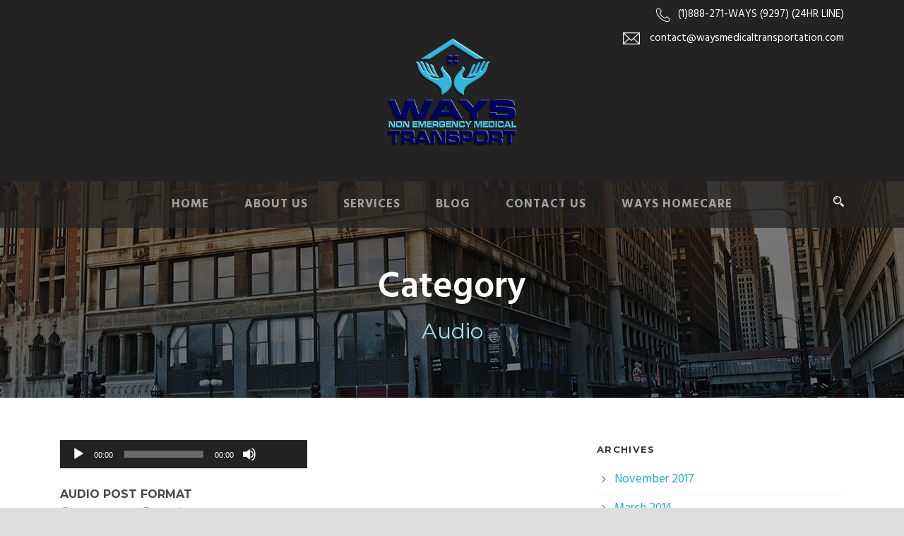

--- FILE ---
content_type: text/html; charset=UTF-8
request_url: https://waysmedicaltransportation.com/category/audio/
body_size: 13325
content:
<!DOCTYPE html>
<!--[if IE 7]><html class="ie ie7 ltie8 ltie9" lang="en"><![endif]-->
<!--[if IE 8]><html class="ie ie8 ltie9" lang="en"><![endif]-->
<!--[if !(IE 7) | !(IE 8)  ]><!-->
<html lang="en">
<!--<![endif]-->

<head>
	<meta charset="UTF-8" />
	<meta name="viewport" content="initial-scale=1.0" />	
		
	<link rel="pingback" href="https://waysmedicaltransportation.com/xmlrpc.php" />
	<title>Audio &#8211; Ways Medical Transportation</title>
<meta name='robots' content='max-image-preview:large' />
	<style>img:is([sizes="auto" i], [sizes^="auto," i]) { contain-intrinsic-size: 3000px 1500px }</style>
	<link rel='dns-prefetch' href='//fonts.googleapis.com' />
<link rel='dns-prefetch' href='//maxcdn.bootstrapcdn.com' />
<link rel="alternate" type="application/rss+xml" title="Ways Medical Transportation &raquo; Feed" href="https://waysmedicaltransportation.com/feed/" />
<link rel="alternate" type="application/rss+xml" title="Ways Medical Transportation &raquo; Comments Feed" href="https://waysmedicaltransportation.com/comments/feed/" />
<link rel="alternate" type="application/rss+xml" title="Ways Medical Transportation &raquo; Audio Category Feed" href="https://waysmedicaltransportation.com/category/audio/feed/" />
<script type="text/javascript">
/* <![CDATA[ */
window._wpemojiSettings = {"baseUrl":"https:\/\/s.w.org\/images\/core\/emoji\/16.0.1\/72x72\/","ext":".png","svgUrl":"https:\/\/s.w.org\/images\/core\/emoji\/16.0.1\/svg\/","svgExt":".svg","source":{"concatemoji":"https:\/\/waysmedicaltransportation.com\/wp-includes\/js\/wp-emoji-release.min.js?ver=6.8.3"}};
/*! This file is auto-generated */
!function(s,n){var o,i,e;function c(e){try{var t={supportTests:e,timestamp:(new Date).valueOf()};sessionStorage.setItem(o,JSON.stringify(t))}catch(e){}}function p(e,t,n){e.clearRect(0,0,e.canvas.width,e.canvas.height),e.fillText(t,0,0);var t=new Uint32Array(e.getImageData(0,0,e.canvas.width,e.canvas.height).data),a=(e.clearRect(0,0,e.canvas.width,e.canvas.height),e.fillText(n,0,0),new Uint32Array(e.getImageData(0,0,e.canvas.width,e.canvas.height).data));return t.every(function(e,t){return e===a[t]})}function u(e,t){e.clearRect(0,0,e.canvas.width,e.canvas.height),e.fillText(t,0,0);for(var n=e.getImageData(16,16,1,1),a=0;a<n.data.length;a++)if(0!==n.data[a])return!1;return!0}function f(e,t,n,a){switch(t){case"flag":return n(e,"\ud83c\udff3\ufe0f\u200d\u26a7\ufe0f","\ud83c\udff3\ufe0f\u200b\u26a7\ufe0f")?!1:!n(e,"\ud83c\udde8\ud83c\uddf6","\ud83c\udde8\u200b\ud83c\uddf6")&&!n(e,"\ud83c\udff4\udb40\udc67\udb40\udc62\udb40\udc65\udb40\udc6e\udb40\udc67\udb40\udc7f","\ud83c\udff4\u200b\udb40\udc67\u200b\udb40\udc62\u200b\udb40\udc65\u200b\udb40\udc6e\u200b\udb40\udc67\u200b\udb40\udc7f");case"emoji":return!a(e,"\ud83e\udedf")}return!1}function g(e,t,n,a){var r="undefined"!=typeof WorkerGlobalScope&&self instanceof WorkerGlobalScope?new OffscreenCanvas(300,150):s.createElement("canvas"),o=r.getContext("2d",{willReadFrequently:!0}),i=(o.textBaseline="top",o.font="600 32px Arial",{});return e.forEach(function(e){i[e]=t(o,e,n,a)}),i}function t(e){var t=s.createElement("script");t.src=e,t.defer=!0,s.head.appendChild(t)}"undefined"!=typeof Promise&&(o="wpEmojiSettingsSupports",i=["flag","emoji"],n.supports={everything:!0,everythingExceptFlag:!0},e=new Promise(function(e){s.addEventListener("DOMContentLoaded",e,{once:!0})}),new Promise(function(t){var n=function(){try{var e=JSON.parse(sessionStorage.getItem(o));if("object"==typeof e&&"number"==typeof e.timestamp&&(new Date).valueOf()<e.timestamp+604800&&"object"==typeof e.supportTests)return e.supportTests}catch(e){}return null}();if(!n){if("undefined"!=typeof Worker&&"undefined"!=typeof OffscreenCanvas&&"undefined"!=typeof URL&&URL.createObjectURL&&"undefined"!=typeof Blob)try{var e="postMessage("+g.toString()+"("+[JSON.stringify(i),f.toString(),p.toString(),u.toString()].join(",")+"));",a=new Blob([e],{type:"text/javascript"}),r=new Worker(URL.createObjectURL(a),{name:"wpTestEmojiSupports"});return void(r.onmessage=function(e){c(n=e.data),r.terminate(),t(n)})}catch(e){}c(n=g(i,f,p,u))}t(n)}).then(function(e){for(var t in e)n.supports[t]=e[t],n.supports.everything=n.supports.everything&&n.supports[t],"flag"!==t&&(n.supports.everythingExceptFlag=n.supports.everythingExceptFlag&&n.supports[t]);n.supports.everythingExceptFlag=n.supports.everythingExceptFlag&&!n.supports.flag,n.DOMReady=!1,n.readyCallback=function(){n.DOMReady=!0}}).then(function(){return e}).then(function(){var e;n.supports.everything||(n.readyCallback(),(e=n.source||{}).concatemoji?t(e.concatemoji):e.wpemoji&&e.twemoji&&(t(e.twemoji),t(e.wpemoji)))}))}((window,document),window._wpemojiSettings);
/* ]]> */
</script>
<style id='wp-emoji-styles-inline-css' type='text/css'>

	img.wp-smiley, img.emoji {
		display: inline !important;
		border: none !important;
		box-shadow: none !important;
		height: 1em !important;
		width: 1em !important;
		margin: 0 0.07em !important;
		vertical-align: -0.1em !important;
		background: none !important;
		padding: 0 !important;
	}
</style>
<link rel='stylesheet' id='wp-block-library-css' href='https://waysmedicaltransportation.com/wp-includes/css/dist/block-library/style.min.css?ver=6.8.3' type='text/css' media='all' />
<style id='classic-theme-styles-inline-css' type='text/css'>
/*! This file is auto-generated */
.wp-block-button__link{color:#fff;background-color:#32373c;border-radius:9999px;box-shadow:none;text-decoration:none;padding:calc(.667em + 2px) calc(1.333em + 2px);font-size:1.125em}.wp-block-file__button{background:#32373c;color:#fff;text-decoration:none}
</style>
<style id='global-styles-inline-css' type='text/css'>
:root{--wp--preset--aspect-ratio--square: 1;--wp--preset--aspect-ratio--4-3: 4/3;--wp--preset--aspect-ratio--3-4: 3/4;--wp--preset--aspect-ratio--3-2: 3/2;--wp--preset--aspect-ratio--2-3: 2/3;--wp--preset--aspect-ratio--16-9: 16/9;--wp--preset--aspect-ratio--9-16: 9/16;--wp--preset--color--black: #000000;--wp--preset--color--cyan-bluish-gray: #abb8c3;--wp--preset--color--white: #ffffff;--wp--preset--color--pale-pink: #f78da7;--wp--preset--color--vivid-red: #cf2e2e;--wp--preset--color--luminous-vivid-orange: #ff6900;--wp--preset--color--luminous-vivid-amber: #fcb900;--wp--preset--color--light-green-cyan: #7bdcb5;--wp--preset--color--vivid-green-cyan: #00d084;--wp--preset--color--pale-cyan-blue: #8ed1fc;--wp--preset--color--vivid-cyan-blue: #0693e3;--wp--preset--color--vivid-purple: #9b51e0;--wp--preset--gradient--vivid-cyan-blue-to-vivid-purple: linear-gradient(135deg,rgba(6,147,227,1) 0%,rgb(155,81,224) 100%);--wp--preset--gradient--light-green-cyan-to-vivid-green-cyan: linear-gradient(135deg,rgb(122,220,180) 0%,rgb(0,208,130) 100%);--wp--preset--gradient--luminous-vivid-amber-to-luminous-vivid-orange: linear-gradient(135deg,rgba(252,185,0,1) 0%,rgba(255,105,0,1) 100%);--wp--preset--gradient--luminous-vivid-orange-to-vivid-red: linear-gradient(135deg,rgba(255,105,0,1) 0%,rgb(207,46,46) 100%);--wp--preset--gradient--very-light-gray-to-cyan-bluish-gray: linear-gradient(135deg,rgb(238,238,238) 0%,rgb(169,184,195) 100%);--wp--preset--gradient--cool-to-warm-spectrum: linear-gradient(135deg,rgb(74,234,220) 0%,rgb(151,120,209) 20%,rgb(207,42,186) 40%,rgb(238,44,130) 60%,rgb(251,105,98) 80%,rgb(254,248,76) 100%);--wp--preset--gradient--blush-light-purple: linear-gradient(135deg,rgb(255,206,236) 0%,rgb(152,150,240) 100%);--wp--preset--gradient--blush-bordeaux: linear-gradient(135deg,rgb(254,205,165) 0%,rgb(254,45,45) 50%,rgb(107,0,62) 100%);--wp--preset--gradient--luminous-dusk: linear-gradient(135deg,rgb(255,203,112) 0%,rgb(199,81,192) 50%,rgb(65,88,208) 100%);--wp--preset--gradient--pale-ocean: linear-gradient(135deg,rgb(255,245,203) 0%,rgb(182,227,212) 50%,rgb(51,167,181) 100%);--wp--preset--gradient--electric-grass: linear-gradient(135deg,rgb(202,248,128) 0%,rgb(113,206,126) 100%);--wp--preset--gradient--midnight: linear-gradient(135deg,rgb(2,3,129) 0%,rgb(40,116,252) 100%);--wp--preset--font-size--small: 13px;--wp--preset--font-size--medium: 20px;--wp--preset--font-size--large: 36px;--wp--preset--font-size--x-large: 42px;--wp--preset--spacing--20: 0.44rem;--wp--preset--spacing--30: 0.67rem;--wp--preset--spacing--40: 1rem;--wp--preset--spacing--50: 1.5rem;--wp--preset--spacing--60: 2.25rem;--wp--preset--spacing--70: 3.38rem;--wp--preset--spacing--80: 5.06rem;--wp--preset--shadow--natural: 6px 6px 9px rgba(0, 0, 0, 0.2);--wp--preset--shadow--deep: 12px 12px 50px rgba(0, 0, 0, 0.4);--wp--preset--shadow--sharp: 6px 6px 0px rgba(0, 0, 0, 0.2);--wp--preset--shadow--outlined: 6px 6px 0px -3px rgba(255, 255, 255, 1), 6px 6px rgba(0, 0, 0, 1);--wp--preset--shadow--crisp: 6px 6px 0px rgba(0, 0, 0, 1);}:where(.is-layout-flex){gap: 0.5em;}:where(.is-layout-grid){gap: 0.5em;}body .is-layout-flex{display: flex;}.is-layout-flex{flex-wrap: wrap;align-items: center;}.is-layout-flex > :is(*, div){margin: 0;}body .is-layout-grid{display: grid;}.is-layout-grid > :is(*, div){margin: 0;}:where(.wp-block-columns.is-layout-flex){gap: 2em;}:where(.wp-block-columns.is-layout-grid){gap: 2em;}:where(.wp-block-post-template.is-layout-flex){gap: 1.25em;}:where(.wp-block-post-template.is-layout-grid){gap: 1.25em;}.has-black-color{color: var(--wp--preset--color--black) !important;}.has-cyan-bluish-gray-color{color: var(--wp--preset--color--cyan-bluish-gray) !important;}.has-white-color{color: var(--wp--preset--color--white) !important;}.has-pale-pink-color{color: var(--wp--preset--color--pale-pink) !important;}.has-vivid-red-color{color: var(--wp--preset--color--vivid-red) !important;}.has-luminous-vivid-orange-color{color: var(--wp--preset--color--luminous-vivid-orange) !important;}.has-luminous-vivid-amber-color{color: var(--wp--preset--color--luminous-vivid-amber) !important;}.has-light-green-cyan-color{color: var(--wp--preset--color--light-green-cyan) !important;}.has-vivid-green-cyan-color{color: var(--wp--preset--color--vivid-green-cyan) !important;}.has-pale-cyan-blue-color{color: var(--wp--preset--color--pale-cyan-blue) !important;}.has-vivid-cyan-blue-color{color: var(--wp--preset--color--vivid-cyan-blue) !important;}.has-vivid-purple-color{color: var(--wp--preset--color--vivid-purple) !important;}.has-black-background-color{background-color: var(--wp--preset--color--black) !important;}.has-cyan-bluish-gray-background-color{background-color: var(--wp--preset--color--cyan-bluish-gray) !important;}.has-white-background-color{background-color: var(--wp--preset--color--white) !important;}.has-pale-pink-background-color{background-color: var(--wp--preset--color--pale-pink) !important;}.has-vivid-red-background-color{background-color: var(--wp--preset--color--vivid-red) !important;}.has-luminous-vivid-orange-background-color{background-color: var(--wp--preset--color--luminous-vivid-orange) !important;}.has-luminous-vivid-amber-background-color{background-color: var(--wp--preset--color--luminous-vivid-amber) !important;}.has-light-green-cyan-background-color{background-color: var(--wp--preset--color--light-green-cyan) !important;}.has-vivid-green-cyan-background-color{background-color: var(--wp--preset--color--vivid-green-cyan) !important;}.has-pale-cyan-blue-background-color{background-color: var(--wp--preset--color--pale-cyan-blue) !important;}.has-vivid-cyan-blue-background-color{background-color: var(--wp--preset--color--vivid-cyan-blue) !important;}.has-vivid-purple-background-color{background-color: var(--wp--preset--color--vivid-purple) !important;}.has-black-border-color{border-color: var(--wp--preset--color--black) !important;}.has-cyan-bluish-gray-border-color{border-color: var(--wp--preset--color--cyan-bluish-gray) !important;}.has-white-border-color{border-color: var(--wp--preset--color--white) !important;}.has-pale-pink-border-color{border-color: var(--wp--preset--color--pale-pink) !important;}.has-vivid-red-border-color{border-color: var(--wp--preset--color--vivid-red) !important;}.has-luminous-vivid-orange-border-color{border-color: var(--wp--preset--color--luminous-vivid-orange) !important;}.has-luminous-vivid-amber-border-color{border-color: var(--wp--preset--color--luminous-vivid-amber) !important;}.has-light-green-cyan-border-color{border-color: var(--wp--preset--color--light-green-cyan) !important;}.has-vivid-green-cyan-border-color{border-color: var(--wp--preset--color--vivid-green-cyan) !important;}.has-pale-cyan-blue-border-color{border-color: var(--wp--preset--color--pale-cyan-blue) !important;}.has-vivid-cyan-blue-border-color{border-color: var(--wp--preset--color--vivid-cyan-blue) !important;}.has-vivid-purple-border-color{border-color: var(--wp--preset--color--vivid-purple) !important;}.has-vivid-cyan-blue-to-vivid-purple-gradient-background{background: var(--wp--preset--gradient--vivid-cyan-blue-to-vivid-purple) !important;}.has-light-green-cyan-to-vivid-green-cyan-gradient-background{background: var(--wp--preset--gradient--light-green-cyan-to-vivid-green-cyan) !important;}.has-luminous-vivid-amber-to-luminous-vivid-orange-gradient-background{background: var(--wp--preset--gradient--luminous-vivid-amber-to-luminous-vivid-orange) !important;}.has-luminous-vivid-orange-to-vivid-red-gradient-background{background: var(--wp--preset--gradient--luminous-vivid-orange-to-vivid-red) !important;}.has-very-light-gray-to-cyan-bluish-gray-gradient-background{background: var(--wp--preset--gradient--very-light-gray-to-cyan-bluish-gray) !important;}.has-cool-to-warm-spectrum-gradient-background{background: var(--wp--preset--gradient--cool-to-warm-spectrum) !important;}.has-blush-light-purple-gradient-background{background: var(--wp--preset--gradient--blush-light-purple) !important;}.has-blush-bordeaux-gradient-background{background: var(--wp--preset--gradient--blush-bordeaux) !important;}.has-luminous-dusk-gradient-background{background: var(--wp--preset--gradient--luminous-dusk) !important;}.has-pale-ocean-gradient-background{background: var(--wp--preset--gradient--pale-ocean) !important;}.has-electric-grass-gradient-background{background: var(--wp--preset--gradient--electric-grass) !important;}.has-midnight-gradient-background{background: var(--wp--preset--gradient--midnight) !important;}.has-small-font-size{font-size: var(--wp--preset--font-size--small) !important;}.has-medium-font-size{font-size: var(--wp--preset--font-size--medium) !important;}.has-large-font-size{font-size: var(--wp--preset--font-size--large) !important;}.has-x-large-font-size{font-size: var(--wp--preset--font-size--x-large) !important;}
:where(.wp-block-post-template.is-layout-flex){gap: 1.25em;}:where(.wp-block-post-template.is-layout-grid){gap: 1.25em;}
:where(.wp-block-columns.is-layout-flex){gap: 2em;}:where(.wp-block-columns.is-layout-grid){gap: 2em;}
:root :where(.wp-block-pullquote){font-size: 1.5em;line-height: 1.6;}
</style>
<link rel='stylesheet' id='contact-form-7-css' href='https://waysmedicaltransportation.com/wp-content/plugins/contact-form-7/includes/css/styles.css?ver=4.9.2' type='text/css' media='all' />
<link rel='stylesheet' id='style-css' href='https://waysmedicaltransportation.com/wp-content/themes/limoking-v1-05/style.css?ver=6.8.3' type='text/css' media='all' />
<link rel='stylesheet' id='Montserrat-google-font-css' href='https://fonts.googleapis.com/css?family=Montserrat%3Aregular%2C700&#038;subset=latin&#038;ver=6.8.3' type='text/css' media='all' />
<link rel='stylesheet' id='Hind-google-font-css' href='https://fonts.googleapis.com/css?family=Hind%3A300%2Cregular%2C500%2C600%2C700&#038;subset=latin-ext%2Cdevanagari%2Clatin&#038;ver=6.8.3' type='text/css' media='all' />
<link rel='stylesheet' id='Merriweather-google-font-css' href='https://fonts.googleapis.com/css?family=Merriweather%3A300%2C300italic%2Cregular%2Citalic%2C700%2C700italic%2C900%2C900italic&#038;subset=latin-ext%2Clatin&#038;ver=6.8.3' type='text/css' media='all' />
<link rel='stylesheet' id='Mystery-Quest-google-font-css' href='https://fonts.googleapis.com/css?family=Mystery+Quest%3Aregular&#038;subset=latin-ext%2Clatin&#038;ver=6.8.3' type='text/css' media='all' />
<link rel='stylesheet' id='superfish-css' href='https://waysmedicaltransportation.com/wp-content/themes/limoking-v1-05/plugins/superfish/css/superfish.css?ver=6.8.3' type='text/css' media='all' />
<link rel='stylesheet' id='dlmenu-css' href='https://waysmedicaltransportation.com/wp-content/themes/limoking-v1-05/plugins/dl-menu/component.css?ver=6.8.3' type='text/css' media='all' />
<link rel='stylesheet' id='font-awesome-css' href='https://maxcdn.bootstrapcdn.com/font-awesome/4.7.0/css/font-awesome.min.css?ver=1.11' type='text/css' media='all' />
<link rel='stylesheet' id='elegant-font-css' href='https://waysmedicaltransportation.com/wp-content/themes/limoking-v1-05/plugins/elegant-font/style.css?ver=6.8.3' type='text/css' media='all' />
<link rel='stylesheet' id='jquery-fancybox-css' href='https://waysmedicaltransportation.com/wp-content/themes/limoking-v1-05/plugins/fancybox/jquery.fancybox.css?ver=6.8.3' type='text/css' media='all' />
<link rel='stylesheet' id='flexslider-css' href='https://waysmedicaltransportation.com/wp-content/themes/limoking-v1-05/plugins/flexslider/flexslider.css?ver=6.8.3' type='text/css' media='all' />
<link rel='stylesheet' id='style-responsive-css' href='https://waysmedicaltransportation.com/wp-content/themes/limoking-v1-05/stylesheet/style-responsive.css?ver=6.8.3' type='text/css' media='all' />
<link rel='stylesheet' id='style-custom-css' href='https://waysmedicaltransportation.com/wp-content/themes/limoking-v1-05/stylesheet/style-custom.css?ver=6.8.3' type='text/css' media='all' />
<link rel='stylesheet' id='ms-main-css' href='https://waysmedicaltransportation.com/wp-content/plugins/masterslider/public/assets/css/masterslider.main.css?ver=2.25.4' type='text/css' media='all' />
<link rel='stylesheet' id='ms-custom-css' href='https://waysmedicaltransportation.com/wp-content/uploads/masterslider/custom.css?ver=11.2' type='text/css' media='all' />
<script type="text/javascript" src="https://waysmedicaltransportation.com/wp-includes/js/jquery/jquery.min.js?ver=3.7.1" id="jquery-core-js"></script>
<script type="text/javascript" src="https://waysmedicaltransportation.com/wp-includes/js/jquery/jquery-migrate.min.js?ver=3.4.1" id="jquery-migrate-js"></script>
<!--[if IE]><script type="text/javascript" src="https://waysmedicaltransportation.com/wp-content/plugins/wordpress-popup/assets/js/vendor/fitie/fitie.js?ver=2.0.2" id="optin_front_fitie-js"></script>
<![endif]--><link rel="https://api.w.org/" href="https://waysmedicaltransportation.com/wp-json/" /><link rel="alternate" title="JSON" type="application/json" href="https://waysmedicaltransportation.com/wp-json/wp/v2/categories/5" /><link rel="EditURI" type="application/rsd+xml" title="RSD" href="https://waysmedicaltransportation.com/xmlrpc.php?rsd" />
<meta name="generator" content="WordPress 6.8.3" />
<script>var ms_grabbing_curosr='https://waysmedicaltransportation.com/wp-content/plugins/masterslider/public/assets/css/common/grabbing.cur',ms_grab_curosr='https://waysmedicaltransportation.com/wp-content/plugins/masterslider/public/assets/css/common/grab.cur';</script>
<meta name="generator" content="MasterSlider 2.25.4 - Responsive Touch Image Slider" />
<link rel="shortcut icon" href="https://waysmedicaltransportation.com/wp-content/uploads/2017/12/favicon.png" type="image/x-icon" /><!-- load the script for older ie version -->
<!--[if lt IE 9]>
<script src="https://waysmedicaltransportation.com/wp-content/themes/limoking-v1-05/javascript/html5.js" type="text/javascript"></script>
<script src="https://waysmedicaltransportation.com/wp-content/themes/limoking-v1-05/plugins/easy-pie-chart/excanvas.js" type="text/javascript"></script>
<![endif]-->
<style type="text/css">.recentcomments a{display:inline !important;padding:0 !important;margin:0 !important;}</style></head>

<body class="archive category category-audio category-5 wp-theme-limoking-v1-05 _masterslider _msp_version_2.25.4">
<div class="body-wrapper  float-menu" data-home="https://waysmedicaltransportation.com/" >
		<header class="limoking-header-wrapper header-style-2-wrapper limoking-header-no-top-bar">
		<!-- top navigation -->
				<div class="limoking-logo-wrapper"><div class="limoking-logo-container container"><!-- logo -->
<div class="limoking-logo">
	<div class="limoking-logo-inner">
		<a href="https://waysmedicaltransportation.com/" >
			<img src="https://waysmedicaltransportation.com/wp-content/uploads/2017/12/logo.png" alt="" width="400" height="313" />		</a>
	</div>
	<div class="limoking-responsive-navigation dl-menuwrapper" id="limoking-responsive-navigation" ><button class="dl-trigger">Open Menu</button><ul id="menu-main-menu" class="dl-menu limoking-main-mobile-menu"><li id="menu-item-6071" class="menu-item menu-item-type-post_type menu-item-object-page menu-item-home menu-item-6071"><a href="https://waysmedicaltransportation.com/">Home</a></li>
<li id="menu-item-6073" class="menu-item menu-item-type-post_type menu-item-object-page menu-item-6073"><a href="https://waysmedicaltransportation.com/about-us/">About Us</a></li>
<li id="menu-item-6070" class="menu-item menu-item-type-post_type menu-item-object-page menu-item-6070"><a href="https://waysmedicaltransportation.com/service/">Services</a></li>
<li id="menu-item-6082" class="menu-item menu-item-type-post_type menu-item-object-page menu-item-6082"><a href="https://waysmedicaltransportation.com/blog-full-with-left-sidebar/">Blog</a></li>
<li id="menu-item-6080" class="menu-item menu-item-type-post_type menu-item-object-page menu-item-6080"><a href="https://waysmedicaltransportation.com/contact-us/">Contact Us</a></li>
<li id="menu-item-6150" class="menu-item menu-item-type-custom menu-item-object-custom menu-item-6150"><a href="http://www.wayshomecare.com/">Ways Homecare</a></li>
</ul></div></div>
<div class="limoking-logo-right-text"><img src="https://waysmedicaltransportation.com/wp-content/uploads/2017/12/phone-icon.png" alt="" style="vertical-align: middle;"/><span style="color: #ffffff; margin-left: 11px; font-size: 15px; line-height: 1.1;">(1)888-271-WAYS (9297) (24HR LINE)</span>
<span class="clear"></span><span class="limoking-space" style="margin-top: 12px; display: block;"></span>
<img src="https://waysmedicaltransportation.com/wp-content/uploads/2017/12/envelope-icon.png" alt="" style="vertical-align: middle;"/> <span style="color: #ffffff; margin-left: 11px; font-size: 15px; line-height: 1.1;">contact@waysmedicaltransportation.com</span>

</div><div class="clear"></div></div></div>		<div id="limoking-header-substitute" ></div>
		<div class="limoking-header-inner header-inner-header-style-2">
			<div class="limoking-header-container container">
				<div class="limoking-header-inner-overlay"></div>
				
				
				<div class="limoking-navigation-wrapper"><nav class="limoking-navigation" id="limoking-main-navigation" ><ul id="menu-main-menu-1" class="sf-menu limoking-main-menu"><li  class="menu-item menu-item-type-post_type menu-item-object-page menu-item-home menu-item-6071menu-item menu-item-type-post_type menu-item-object-page menu-item-home menu-item-6071 limoking-normal-menu"><a href="https://waysmedicaltransportation.com/">Home</a></li>
<li  class="menu-item menu-item-type-post_type menu-item-object-page menu-item-6073menu-item menu-item-type-post_type menu-item-object-page menu-item-6073 limoking-normal-menu"><a href="https://waysmedicaltransportation.com/about-us/">About Us</a></li>
<li  class="menu-item menu-item-type-post_type menu-item-object-page menu-item-6070menu-item menu-item-type-post_type menu-item-object-page menu-item-6070 limoking-normal-menu"><a href="https://waysmedicaltransportation.com/service/">Services</a></li>
<li  class="menu-item menu-item-type-post_type menu-item-object-page menu-item-6082menu-item menu-item-type-post_type menu-item-object-page menu-item-6082 limoking-normal-menu"><a href="https://waysmedicaltransportation.com/blog-full-with-left-sidebar/">Blog</a></li>
<li  class="menu-item menu-item-type-post_type menu-item-object-page menu-item-6080menu-item menu-item-type-post_type menu-item-object-page menu-item-6080 limoking-normal-menu"><a href="https://waysmedicaltransportation.com/contact-us/">Contact Us</a></li>
<li  class="menu-item menu-item-type-custom menu-item-object-custom menu-item-6150menu-item menu-item-type-custom menu-item-object-custom menu-item-6150 limoking-normal-menu"><a href="http://www.wayshomecare.com/">Ways Homecare</a></li>
</ul><img id="limoking-menu-search-button" src="https://waysmedicaltransportation.com/wp-content/themes/limoking-v1-05/images/magnifier-light.png" alt="" width="58" height="59" />
<div class="limoking-menu-search" id="limoking-menu-search">
	<form method="get" id="searchform" action="https://waysmedicaltransportation.com//">
				<div class="search-text">
			<input type="text" value="Type Keywords" name="s" autocomplete="off" data-default="Type Keywords" />
		</div>
		<input type="submit" value="" />
		<div class="clear"></div>
	</form>	
</div>		
</nav><div class="limoking-navigation-gimmick" id="limoking-navigation-gimmick"></div><div class="clear"></div></div>				<div class="clear"></div>
			</div>
		</div>
	</header>
	
			<div class="limoking-page-title-wrapper header-style-2-title-wrapper"  >
			<div class="limoking-page-title-overlay"></div>
			<div class="limoking-page-title-container container" >
				<span class="limoking-page-title">Category</span>
								<h1 class="limoking-page-caption">Audio</h1>
							</div>	
		</div>		
		<!-- is search -->	<div class="content-wrapper"><div class="limoking-content">

		<div class="with-sidebar-wrapper">
		<div class="with-sidebar-container container">
			<div class="with-sidebar-left eight columns">
				<div class="with-sidebar-content twelve limoking-item-start-content columns">
					<div class="blog-item-holder"><div class="limoking-isotope" data-type="blog" data-layout="fitRows" ><div class="clear"></div><div class="six columns"><div class="limoking-item limoking-blog-grid limoking-skin-box"><div class="limoking-ux limoking-blog-grid-ux">
<article id="post-37" class="post-37 post type-post status-publish format-audio hentry category-audio category-blog tag-audio tag-life-style tag-post-format post_format-post-format-audio">
	<div class="limoking-standard-style">
		<div class="limoking-blog-thumbnail limoking-audio"><!--[if lt IE 9]><script>document.createElement('audio');</script><![endif]-->
<audio class="wp-audio-shortcode" id="audio-37-1" preload="none" style="width: 100%;" controls="controls"><source type="audio/mpeg" src="http://demo.goodlayers.com/flawless/wp-content/uploads/2013/11/wm_sticks_and_chains.mp3?_=1" /><a href="http://demo.goodlayers.com/flawless/wp-content/uploads/2013/11/wm_sticks_and_chains.mp3">http://demo.goodlayers.com/flawless/wp-content/uploads/2013/11/wm_sticks_and_chains.mp3</a></audio></div>		
		<div class="limoking-blog-grid-content">
			<header class="post-header">
									<h3 class="limoking-blog-title"><a href="https://waysmedicaltransportation.com/audio-post-format/">Audio Post Format</a></h3>
								
				<div class="limoking-blog-info limoking-info-font"><div class="blog-info blog-date limoking-skin-info"><i class="icon_clock_alt"></i><a href="https://waysmedicaltransportation.com/2013/11/12/">12 Nov 2013</a></div><div class="blog-info blog-author limoking-skin-info"><i class="icon_comment_alt"></i>By <a href="https://waysmedicaltransportation.com/author/admin/" title="Posts by admin" rel="author">admin</a></div><div class="clear"></div></div>	
				<div class="clear"></div>
			</header><!-- entry-header -->

			<div class="limoking-blog-content">Cras justo odio, dapibus ac facilisis in, egestas eget quam. Cum sociis natoque penatibus et magnis dis parturient montes, nascetur ridiculus mus.... <div class="clear"></div><a href="https://waysmedicaltransportation.com/audio-post-format/" class="limoking-button large excerpt-read-more">Read More</a></div>		</div>
	</div>
</article><!-- #post --></div></div></div><div class="clear"></div></div><div class="clear"></div></div>				</div>
				
				<div class="clear"></div>
			</div>
			
<div class="limoking-sidebar limoking-right-sidebar four columns">
	<div class="limoking-item-start-content sidebar-right-item" >
	<div id="archives-2" class="widget widget_archive limoking-item limoking-widget"><h3 class="limoking-widget-title">Archives</h3><div class="clear"></div>
			<ul>
					<li><a href='https://waysmedicaltransportation.com/2017/11/'>November 2017</a></li>
	<li><a href='https://waysmedicaltransportation.com/2014/03/'>March 2014</a></li>
	<li><a href='https://waysmedicaltransportation.com/2013/12/'>December 2013</a></li>
	<li><a href='https://waysmedicaltransportation.com/2013/11/'>November 2013</a></li>
	<li><a href='https://waysmedicaltransportation.com/2013/10/'>October 2013</a></li>
	<li><a href='https://waysmedicaltransportation.com/2013/09/'>September 2013</a></li>
	<li><a href='https://waysmedicaltransportation.com/2013/08/'>August 2013</a></li>
			</ul>

			</div><div id="calendar-2" class="widget widget_calendar limoking-item limoking-widget"><h3 class="limoking-widget-title">Calendar</h3><div class="clear"></div><div id="calendar_wrap" class="calendar_wrap"><table id="wp-calendar" class="wp-calendar-table">
	<caption>January 2026</caption>
	<thead>
	<tr>
		<th scope="col" aria-label="Sunday">S</th>
		<th scope="col" aria-label="Monday">M</th>
		<th scope="col" aria-label="Tuesday">T</th>
		<th scope="col" aria-label="Wednesday">W</th>
		<th scope="col" aria-label="Thursday">T</th>
		<th scope="col" aria-label="Friday">F</th>
		<th scope="col" aria-label="Saturday">S</th>
	</tr>
	</thead>
	<tbody>
	<tr>
		<td colspan="4" class="pad">&nbsp;</td><td>1</td><td>2</td><td>3</td>
	</tr>
	<tr>
		<td>4</td><td>5</td><td>6</td><td>7</td><td>8</td><td>9</td><td>10</td>
	</tr>
	<tr>
		<td>11</td><td>12</td><td>13</td><td>14</td><td>15</td><td>16</td><td>17</td>
	</tr>
	<tr>
		<td>18</td><td>19</td><td>20</td><td id="today">21</td><td>22</td><td>23</td><td>24</td>
	</tr>
	<tr>
		<td>25</td><td>26</td><td>27</td><td>28</td><td>29</td><td>30</td><td>31</td>
	</tr>
	</tbody>
	</table><nav aria-label="Previous and next months" class="wp-calendar-nav">
		<span class="wp-calendar-nav-prev"><a href="https://waysmedicaltransportation.com/2017/11/">&laquo; Nov</a></span>
		<span class="pad">&nbsp;</span>
		<span class="wp-calendar-nav-next">&nbsp;</span>
	</nav></div></div>	</div>
</div>
			<div class="clear"></div>
		</div>				
	</div>				

</div><!-- limoking-content -->
		<div class="clear" ></div>
	</div><!-- content wrapper -->

		
	<footer class="footer-wrapper" >
				<div class="footer-container container">
										<div class="footer-column three columns" id="footer-widget-1" >
					<div id="text-5" class="widget widget_text limoking-item limoking-widget"><h3 class="limoking-widget-title">About Us</h3><div class="clear"></div>			<div class="textwidget"><p>We assist our clients from pick-up to drop off in order to make sure they arrive to their destination safely and promptly.</p>
<p><img src="https://waysmedicaltransportation.com/wp-content/uploads/2017/12/logo2.png" style="width: 170px;" alt="" /></p>
</div>
		</div>				</div>
										<div class="footer-column three columns" id="footer-widget-2" >
					<div id="text-9" class="widget widget_text limoking-item limoking-widget"><h3 class="limoking-widget-title">Contact Info</h3><div class="clear"></div>			<div class="textwidget">Address: 1620 CENTINELA AVE STE 306, INGLEWOOD, CA 90302

<span class="clear"></span><span class="limoking-space" style="margin-top: 10px; display: block;"></span>

<i class="limoking-icon fa fa-phone" style="vertical-align: middle; color: #fff; font-size: 16px; " ></i> CALL 1- 888-271-WAYS (9297)  24HR LINE​

<span class="clear"></span><span class="limoking-space" style="margin-top: 10px; display: block;"></span>

<i class="limoking-icon fa fa-mobile" style="vertical-align: middle; color: #fff; font-size: 20px; " ></i> 424-702-5222

<span class="clear"></span><span class="limoking-space" style="margin-top: 10px; display: block;"></span>

<i class="limoking-icon fa fa-envelope-o" style="vertical-align: middle; color: #fff; font-size: 16px; " ></i> book@waysmedicaltransportation.com</div>
		</div>				</div>
										<div class="footer-column three columns" id="footer-widget-3" >
					
		<div id="recent-posts-5" class="widget widget_recent_entries limoking-item limoking-widget">
		<h3 class="limoking-widget-title">Recent Posts</h3><div class="clear"></div>
		<ul>
											<li>
					<a href="https://waysmedicaltransportation.com/hello-world/">Blog Post Title</a>
									</li>
					</ul>

		</div>				</div>
										<div class="footer-column three columns" id="footer-widget-4" >
					<div id="gdlr-recent-portfolio2-widget-6" class="widget widget_gdlr-recent-portfolio2-widget limoking-item limoking-widget"><h3 class="limoking-widget-title">Recent Works</h3><div class="clear"></div><div class="limoking-recent-port2-widget"><div class="recent-port-widget-thumbnail"><a href="https://waysmedicaltransportation.com/portfolio/night-party/" ><img src="https://waysmedicaltransportation.com/wp-content/uploads/2014/03/shutterstock_77075656-150x150.jpg" alt="" width="150" height="150" /></a></div><div class="recent-port-widget-thumbnail"><a href="https://waysmedicaltransportation.com/portfolio/airport-transfers/" ><img src="https://waysmedicaltransportation.com/wp-content/uploads/2014/03/shutterstock_183797051-150x150.jpg" alt="" width="150" height="150" /></a></div><div class="recent-port-widget-thumbnail"><a href="https://waysmedicaltransportation.com/portfolio/video-inside-this-post/" ><img src="https://waysmedicaltransportation.com/wp-content/uploads/2014/03/shutterstock_258034826-150x150.jpg" alt="" width="150" height="150" /></a></div><div class="recent-port-widget-thumbnail"><a href="https://waysmedicaltransportation.com/portfolio/city-tour/" ><img src="https://waysmedicaltransportation.com/wp-content/uploads/2014/03/shutterstock_142784983-150x150.jpg" alt="" width="150" height="150" /></a></div><div class="recent-port-widget-thumbnail"><a href="https://waysmedicaltransportation.com/portfolio/cursus-adig-pellen/" ><img src="https://waysmedicaltransportation.com/wp-content/uploads/2014/03/shutterstock_141704941-150x150.jpg" alt="" width="150" height="150" /></a></div><div class="clear"></div></div></div>				</div>
									<div class="clear"></div>
		</div>
				
				<div class="copyright-wrapper">
			<div class="copyright-container container">
				<div class="copyright-left">
					Copyright 2018 Ways Medical Transportation, All Right Reserved				</div>
				<div class="copyright-right">
					<a href="http://facebook.com"><i class="limoking-icon fa fa-facebook" style="vertical-align: middle;color: #bbbbbb;font-size: 20px"></i></a> <a href="http://twitter.com"><i class="limoking-icon fa fa-twitter" style="vertical-align: middle;color: #bbbbbb;font-size: 20px"></i></a><a href="#"><i class="limoking-icon fa fa-google-plus" style="vertical-align: middle;color: #bbbbbb;font-size: 20px"></i></a> <a href="#"><i class="limoking-icon fa fa-instagram" style="vertical-align: middle;color: #bbbbbb;font-size: 20px"></i></a>
				</div>
				<div class="clear"></div>
			</div>
		</div>
			</footer>
	</div> <!-- body-wrapper -->
<script type="speculationrules">
{"prefetch":[{"source":"document","where":{"and":[{"href_matches":"\/*"},{"not":{"href_matches":["\/wp-*.php","\/wp-admin\/*","\/wp-content\/uploads\/*","\/wp-content\/*","\/wp-content\/plugins\/*","\/wp-content\/themes\/limoking-v1-05\/*","\/*\\?(.+)"]}},{"not":{"selector_matches":"a[rel~=\"nofollow\"]"}},{"not":{"selector_matches":".no-prefetch, .no-prefetch a"}}]},"eagerness":"conservative"}]}
</script>
<!--Start of Tawk.to Script (0.3.3)-->
<script type="text/javascript">
var Tawk_API=Tawk_API||{};
var Tawk_LoadStart=new Date();
(function(){
var s1=document.createElement("script"),s0=document.getElementsByTagName("script")[0];
s1.async=true;
s1.src='https://embed.tawk.to/5a3445e6f4461b0b4ef89038/default';
s1.charset='UTF-8';
s1.setAttribute('crossorigin','*');
s0.parentNode.insertBefore(s1,s0);
})();
</script>
<!--End of Tawk.to Script (0.3.3)-->        <style type="text/css" id="inc-opt-styles"> .inc_optin_2 .wpoi-hustle .wpoi-optin{ background: #176387;}  .inc_optin_2 .wpoi-hustle h2.wpoi-title{ color: #FDFDFD;}  .inc_optin_2 .wpoi-hustle .wpoi-message p a{ color: #FDFDFD;}  .inc_optin_2 .wpoi-hustle .wpoi-message, .inc_optin_2.wpoi-hustle .wpoi-message p{ color: #ADB5B7;}  .inc_optin_2 .wpoi-hustle .wpoi-message p a:hover{ color: #78B5D1;}  .inc_optin_2 .wpoi-hustle .wpoi-form{ background: #78B5D1;}  .inc_optin_2 .wpoi-hustle form .wpoi-element{ background: #FDFDFD;}  .inc_optin_2 .wpoi-hustle form .wpoi-element label, .inc_optin_2.wpoi-hustle form .wpoi-element label span, .inc_optin_2.wpoi-hustle form .wpoi-element label span, .inc_optin_2.wpoi-hustle form .wphi-font{ color: #ADB5B7;}  .inc_optin_2 .wpoi-hustle form button{ background: #4D95B6;}  .inc_optin_2 .wpoi-hustle form button{ color: #FDFDFD;}  .inc_optin_2 .wpoi-hustle form > .wpoi-element input{ color: #363B3F;}  .inc_optin_2 .wpoi-hustle form > .wpoi-element input:hover{ color: #363B3F;}  .inc_optin_2 .wpoi-hustle form > .wpoi-element input:active, .inc_optin_2.wpoi-hustle form > .wpoi-element input:focus{ color: #363B3F;}  .inc_optin_2 .wpoi-hustle form .i-error, .inc_optin_2.wpoi-hustle form .i-error + span{ color: #C63D2B;}  .inc_optin_2 .wpoi-hustle form button:hover{ background: #176387;}  .inc_optin_2 .wpoi-hustle form button:active, .inc_optin_2.wpoi-hustle form button:focus{ background: #176387;}  .inc_optin_2 .wpoi-hustle form button:hover{ color: #FDFDFD;}  .inc_optin_2 .wpoi-hustle form button:active, .inc_optin_2.wpoi-hustle form button:focus{ color: #FDFDFD;}  .inc_optin_2 .wpoi-hustle .wpoi-success-message .wphi-font{ color: #38C5B5;}  .inc_optin_2 .wpoi-hustle .wpoi-success-message .wpoi-content, .inc_optin_2.wpoi-hustle .wpoi-success-message .wpoi-content p{ color: #FDFDFD;}  .inc_optin_2 a.inc-opt-close-btn, .inc_optin_2a.inc-opt-close-btn:visited{ color: #78B5D1;}  .inc_optin_2 .wpoi-nsa > a, .inc_optin_2.wpoi-nsa > a.inc_opt_never_see_again{ color: #176387;}  .inc_optin_2 .wpoi-popup-overlay{ background: rgba(0,0,0,0.8);}  .inc_optin_2 a.inc-opt-close-btn:hover{ color: #78B5D1;}  .inc_optin_2 a.inc-opt-close-btn:active, .inc_optin_2a.inc-opt-close-btn:focus{ color: #78B5D1;}  .inc_optin_2 .wpoi-nsa > a:hover, .inc_optin_2.wpoi-nsa > a.inc_opt_never_see_again:hover{ color: #4D95B6;}  .inc_optin_2 .wpoi-nsa > a:active, .inc_optin_2.wpoi-nsa > a.inc_opt_never_see_again:active, .inc_optin_2.wpoi-nsa > a:focus, .inc_optin_2.wpoi-nsa > a.inc_opt_never_see_again:focus{ color: #4D95B6;}  .inc_optin_2 .wpoi-hustle form .wpoi-mcg-option input[type="radio"] + label:before{ background: #FDFDFD;}  .inc_optin_2 .wpoi-hustle form .wpoi-mcg-option input[type="radio"] + label:after{ background: #4D95B6;}  .inc_optin_2 .wpoi-hustle form .wpoi-mcg-option input[type="checkbox"] + label:before{ background: #FDFDFD;}  .inc_optin_2 .wpoi-hustle form .wpoi-mcg-option input[type="checkbox"]:checked + label:before{ color: #4D95B6;}  .inc_optin_2 .wpoi-hustle form .wpoi-mcg-list-name, .inc_optin_2.wpoi-hustle .wpoi-submit-failure{ color: #FDFDFD;}  .inc_optin_2 .wpoi-hustle form .wpoi-mcg-option input[type="checkbox"] + label, .inc_optin_2.wpoi-hustle form .wpoi-mcg-option input[type="radio"] + label{ color: #ADB5B7;}  .inc_optin_2 .wpoi-success-icon path { fill: #1FC5B6 } .inc_optin_2 .wpoi-hustle .wpoi-optin{box-shadow:0px 0px 1px #000000} .inc_optin_2 .wpoi-hustle .wpoi-optin{border-radius:1px;} .inc_optin_2 .wpoi-hustle form button{border-radius: 0px !important;} .inc_optin_2 .wpoi-hustle form .wpoi-element{border-radius: 0px;} .wpmui-popup.inc_optin_2{border-radius:1px;}</style>
        <script id="optin-layout-three" type="text/template">
	
	<div class="wpoi-hustle wpoi-layout-three">
		
		<div class="wpoi-success-message">
			
			<div class="wpoi-optin wpoi-align">
	<div class="wpoi-container wpoi-col wpoi-align-element">
		
		<div class="wpoi-element">
			
			<i class="wphi-font wphi-check"></i>
			
		</div>
		<div class="wpoi-element">
			
			<div class="wpoi-content">{{{ success_message.replace("{name}", optin_name) }}}</div>
		</div>
	</div>
</div>			
		</div>
		
		<div class="wpoi-optin">
			
			<div class="wpoi-container wpoi-image-{{image_location}}<# if(!optin_title && !optin_message){ #> nocontent<# } #><# if(!image_src){ #> noimage<# } #>">
				
				<div class="wpoi-element">
					
					<div class="wpoi-container wpoi-col">
						
						<div class="wpoi-element wpoi-image wpoi-image-fill" style="background-image: url('{{image_src}}'); background-size:{{image_style}};"></div>
						
						<# if(optin_title || optin_message){ #>
						
							<div class="wpoi-element">
								
								<div class="wpoi-content">
									
									<# if(optin_title){ #>
										
										<h2 class="wpoi-title">{{optin_title}}</h2>
										
									<# } #>
									
									<# if(optin_message){ #>
										
										<div class="wpoi-message">{{{optin_message}}}</div>
										
									<# } #>
									
								</div>
								
							</div>
							
						<# } #>
						
					</div>
					
				</div>
				
				<div class="wpoi-element wpoi-aside-x wpoi-form">
					
					<form class="wpoi-container wpoi-col wpoi-fields-{{fields_style}} wpoi-{{input_icons}}<# if( has_args ){ #> hasmcg<# } #>" method="post">
						
						<# _.each(module_fields, function(field, key){ #>
										
							<div class="wpoi-element">
								
								<input type="{{field.type}}"  name="inc_optin_{{field.name}}" data-error="Please, provide {{field.label}}" class="wpoi-subscribe-{{field.name}} {{_.class(_.isTrue(field.required), 'required' )}}">
								
								<label>
									
									<i class="wphi-font <# if ( field.type == 'email' ) { #>wphi-email<# } else if ( field.type == 'text' ) { if ( field.name == 'fname' || field.name == 'lname' || field.name == 'first_name' || field.name == 'last_name' || field.name == 'FNAME' || field.name == 'LNAME' ) { #>wphi-user<# } else if ( field.name == 'address' || field.name == 'ADDRESS' ) { #>wphi-address<# } else { #>wphi-typo<# } } else if ( field.type == 'number' ) { #>wphi-number<# } else if ( field.type == 'url' ) { #>wphi-url<# } #>"></i>
									
									<span>{{field.placeholder}}</span>
									
								</label>
								
							</div>
							
						<# }); #>
						
						<# if( has_args ){ #>
							
							<div class="wpoi-element wpoi-provider-args" style="margin-bottom: 0;"></div>
							
						<# } else { #>
							
							<div class="wpoi-button">
								
								<button type="submit" class="wpoi-subscribe-send">{{cta_button}}</button>
								
							</div>
							
						<# } #>
						
                    </form>
					
				</div>
				
			</div>
			
		</div>
		
	</div>
	
</script>
<script id="optin-mailchimp-args" type="text/template">

	<div class="wpoi-container wpoi-col">
	
		<div class="wpoi-element" style="margin-bottom: 0; margin-right: 0;">
			
			<# if( typeof group !== "undefined" ){ #>
				
				<# if(group.type !== "hidden"){ #>
					
					<label class="wpoi-mcg-list-name">{{group.title}}</label>
					
				<# } #>
				
				<input type="hidden" name="inc_optin_mailchimp_group_id" class="inc_optin_mailchimp_group_id" value="{{group.id}}">
				
			<# } #>
			
		</div>
		
		<div class="wpoi-element">
			
			<div class="wpoi-container">
				
				<div class="wpoi-element">
					
					<# if( typeof group !== "undefined" && group.type !== "hidden" ){ #>
						
						<# if(group.type === "dropdown"){ #>
							<div class="wpoi-mcg-options wpoi-mcg-select">
								
								<select name="inc_optin_mailchimp_group_interest" class="inc_optin_mailchimp_group_interest">
									<option value="0">Please select an interest</option>
									<# _.each(group.interests, function(interest, id){ #>
										<option value="{{interest.value}}" {{_.selected( group.selected && group.selected.indexOf( interest.value .toString()  ) !== -1 , true )}}>{{interest.label}}</option>
									<# }); #>
									
								</select>
								
							</div>
						<# } #>
						
						<# if(group.type === "checkboxes"){ #>
							
							<div class="wpoi-mcg-options">
								
								<# _.each(group.interests, function(interest, id){ var unique = _.uniqueId(interest.value); #>
									<div class="wpoi-mcg-option">
										<input name="inc_optin_mailchimp_group_interest[]" type="checkbox" id="wpoi-checkbox-id-{{unique}}" value="{{interest.value}}" {{_.checked( group.selected && group.selected.indexOf( interest.value .toString() ) !== -1 , true )}} />
										<label for="wpoi-checkbox-id-{{unique}}">{{interest.label}}</label>
									</div>
								<# }); #>
								
							</div>
							
						<# } #>
						
						<# if(group.type === "radio"){ #>
							
							<div class="wpoi-mcg-options">
								
								<# _.each(group.interests, function(interest, id){  var unique = _.uniqueId(interest.value); #>
									<div class="wpoi-mcg-option">
										<input name="inc_optin_mailchimp_group_interest" type="radio" id="wpoi-checkbox-id-{{unique}}" value="{{interest.value}}" {{_.checked( group.selected && group.selected.indexOf( interest.value .toString() ) !== -1 , true )}} />
										<label for="wpoi-checkbox-id-{{unique}}">{{interest.label}}</label>
									</div>
								<# }); #>
								
							</div>
							
						<# } #>
						
					<# } #>
					
				</div>
				
				<div class="wpoi-button wpoi-button-big {{ ( typeof group === 'undefined' ) ? 'wpoi-button-relocate' : '' }}">
					
					<button type="submit" class="wpoi-subscribe-send">{{cta_button}}</button>
					
				</div>
				
			</div>
			
		</div>
		
	</div>
	
</script>        <style type="text/css" id="hustle-cc-styles"></style>
        <script type="text/javascript"></script><link rel='stylesheet' id='mediaelement-css' href='https://waysmedicaltransportation.com/wp-includes/js/mediaelement/mediaelementplayer-legacy.min.css?ver=4.2.17' type='text/css' media='all' />
<link rel='stylesheet' id='wp-mediaelement-css' href='https://waysmedicaltransportation.com/wp-includes/js/mediaelement/wp-mediaelement.min.css?ver=6.8.3' type='text/css' media='all' />
<link rel='stylesheet' id='dashicons-css' href='https://waysmedicaltransportation.com/wp-includes/css/dashicons.min.css?ver=6.8.3' type='text/css' media='all' />
<link rel='stylesheet' id='optin_front-css' href='https://waysmedicaltransportation.com/wp-content/plugins/wordpress-popup/assets/css/front.css?ver=2.0.2' type='text/css' media='all' />
<script type="text/javascript" id="contact-form-7-js-extra">
/* <![CDATA[ */
var wpcf7 = {"apiSettings":{"root":"https:\/\/waysmedicaltransportation.com\/wp-json\/contact-form-7\/v1","namespace":"contact-form-7\/v1"},"recaptcha":{"messages":{"empty":"Please verify that you are not a robot."}},"cached":"1"};
/* ]]> */
</script>
<script type="text/javascript" src="https://waysmedicaltransportation.com/wp-content/plugins/contact-form-7/includes/js/scripts.js?ver=4.9.2" id="contact-form-7-js"></script>
<script type="text/javascript" src="https://waysmedicaltransportation.com/wp-includes/js/underscore.min.js?ver=1.13.7" id="underscore-js"></script>
<script type="text/javascript" id="optin_front-js-extra">
/* <![CDATA[ */
var Optins = {"IncOpt6975c3b648591":{"settings":{"shortcode_id":"wmt","after_content":{"enabled":"false","show_on_all_posts":true,"excluded_posts":[],"selected_posts":[],"show_on_all_pages":true,"excluded_pages":[],"selected_pages":[],"show_on_all_cats":true,"show_on_these_cats":[],"show_on_all_tags":true,"show_on_these_tags":[],"conditions":[],"animate":"false","animation":"","display":false,"is_test":false},"popup":{"enabled":"1","animation_in":"rotatex wpoi-modal","animation_out":"rotatey wpoi-modal","appear_after":"time","appear_after_scroll":"scrolled","appear_after_time_val":"3","appear_after_time_unit":"seconds","appear_after_page_portion_val":"20","appear_after_page_portion_unit":"%","appear_after_element_val":"","add_never_see_this_message":"false","close_button_acts_as_never_see_again":"false","allow_scroll_page":true,"not_close_on_background_click":true,"never_see_expiry":"2","show_on_all_posts":"true","excluded_posts":[],"selected_posts":[],"show_on_all_pages":"true","excluded_pages":[],"selected_pages":[],"show_on_all_cats":"true","show_on_these_cats":[],"show_on_all_tags":"true","show_on_these_tags":[],"conditions":{"pages":{"filter_type":"only","pages":["5702"]}},"trigger_on_time":"time","trigger_on_element_click:":"","trigger_on_exit":"false","trigger_on_adblock":"false","trigger_on_adblock_timed":"false","trigger_on_adblock_timed_val":"180","trigger_on_adblock_timed_unit":"seconds","on_exit_trigger_once_per_session":"true","trigger_on_element_click":"","display":true,"is_test":false},"shortcode":{"enabled":"true","display":true,"is_test":false},"widget":{"enabled":"true","display":true,"is_test":false}},"design":{"success_message":"<p>Congratulations! You have been subscribed to {name}<\/p>","form_location":"2","elements":["image"],"image_location":"left","image_style":"cover","image_src":"https:\/\/www.waysmedicaltransportation.com\/wp-content\/uploads\/2017\/12\/slide5.jpg","colors":{"_id":"blue","label":"Blue","main_background":"#176387","form_background":"#78B5D1","button_background":"#4D95B6","button_label_color":"","title_color":"#FDFDFD","content_color":"#ADB5B7","fields_background":"#FDFDFD","fields_color":"#363B3F","link_color":"#FDFDFD","link_hover_color":"#78B5D1","label_color":"#ADB5B7","button_label":"#FDFDFD","fields_hover_color":"#363B3F","fields_active_color":"#363B3F","error_color":"#C63D2B","button_hover_background":"#176387","button_active_background":"#176387","button_hover_label":"#FDFDFD","button_active_label":"#FDFDFD","checkmark_color":"#38C5B5","success_color":"#FDFDFD","close_color":"#78B5D1","nsa_color":"#176387","overlay_background":"rgba(0,0,0,0.8)","close_hover_color":"#78B5D1","close_active_color":"#78B5D1","nsa_hover_color":"#4D95B6","nsa_active_color":"#4D95B6","radio_background":"#FDFDFD","radio_checked_background":"#4D95B6","checkbox_background":"#FDFDFD","checkbox_checked_color":"#4D95B6","mcg_title_color":"#FDFDFD","mcg_label_color":"#ADB5B7","palette":"blue","customize":"0"},"borders":{"rounded_corners":"true","corners_radius":"1","fields_corners_radius":"0","button_corners_radius":"0","drop_shadow":"false","dropshadow_value":"1","shadow_color":"#000000","fields_style":"joined","rounded_form_fields":"true","rounded_form_button":"true"},"opening_animation":"","closing_animation":"","css":"","input_icons":"animated_icon","on_submit":"success_message","on_submit_page_id":"","on_success":"remain","on_success_time":"0","on_success_unit":"s","module_fields":[{"label":"First Name","name":"first_name","required":"true","type":"text","placeholder":"John","index":"0"},{"label":"Last Name","name":"last_name","required":"true","type":"text","placeholder":"Smith","index":"1"},{"label":"Email","name":"email","required":"true","type":"email","placeholder":"johnsmith@example.com","index":"2"}],"cta_button":"Sign Up","customize_css":"false","optin_title":"Get 10% Off of your first ride","page_redirect_url":""},"data":{"optin_id":"2","blog_id":"1","optin_name":"WMT","optin_title":"Get 10% Off of your first ride","optin_message":"<p>Please fill in the form and submit to subscribe<\/p>","optin_mail_list":"cab3fb9819","optin_provider":"mailchimp","active":"1","test_mode":"0","test_types":null,"tracking_types":null,"save_to_local":0},"shortcode":{"enabled":"true"},"widget":{"enabled":"true"},"provider_args":{"email_list":"cab3fb9819"}}};
var inc_opt = {"ajaxurl":"https:\/\/waysmedicaltransportation.com\/wp-admin\/admin-ajax.php","page_id":"5","page_type":"category","current_url":"https:\/\/waysmedicaltransportation.com\/category\/audio","is_upfront":"","is_caldera_active":"","adblock_detector_js":"https:\/\/waysmedicaltransportation.com\/wp-content\/plugins\/wordpress-popup\/assets\/js\/front\/ads.js","l10n":{"never_see_again":"Never see this message again","success":"Congratulations! You have been subscribed to {name}","submit_failure":"Something went wrong, please try again.","test_cant_submit":"Form can't be submitted in test mode."}};
var hustle_vars = {"ajaxurl":"https:\/\/waysmedicaltransportation.com\/wp-admin\/admin-ajax.php","page_id":"5","page_type":"category","current_url":"https:\/\/waysmedicaltransportation.com\/category\/audio","is_upfront":"","is_caldera_active":"","adblock_detector_js":"https:\/\/waysmedicaltransportation.com\/wp-content\/plugins\/wordpress-popup\/assets\/js\/front\/ads.js","l10n":{"never_see_again":"Never see this message again","success":"Congratulations! You have been subscribed to {name}","submit_failure":"Something went wrong, please try again.","test_cant_submit":"Form can't be submitted in test mode."}};
var Hustle_Custom_Contents = [];
var Hustle_SS_Modules = [];
/* ]]> */
</script>
<script type="text/javascript" src="https://waysmedicaltransportation.com/wp-content/plugins/wordpress-popup/assets/js/front.min.js?ver=1.1" id="optin_front-js"></script>
<script type="text/javascript" src="https://waysmedicaltransportation.com/wp-content/themes/limoking-v1-05/plugins/superfish/js/superfish.js?ver=1.0" id="superfish-js"></script>
<script type="text/javascript" src="https://waysmedicaltransportation.com/wp-includes/js/hoverIntent.min.js?ver=1.10.2" id="hoverIntent-js"></script>
<script type="text/javascript" src="https://waysmedicaltransportation.com/wp-content/themes/limoking-v1-05/plugins/dl-menu/modernizr.custom.js?ver=1.0" id="modernizr-js"></script>
<script type="text/javascript" src="https://waysmedicaltransportation.com/wp-content/themes/limoking-v1-05/plugins/dl-menu/jquery.dlmenu.js?ver=1.0" id="dlmenu-js"></script>
<script type="text/javascript" src="https://waysmedicaltransportation.com/wp-content/plugins/beaver-builder-lite-version/js/jquery.easing.1.3.js?ver=1.3" id="jquery-easing-js"></script>
<script type="text/javascript" src="https://waysmedicaltransportation.com/wp-content/themes/limoking-v1-05/plugins/fancybox/jquery.fancybox.pack.js?ver=1.0" id="jquery-fancybox-js"></script>
<script type="text/javascript" src="https://waysmedicaltransportation.com/wp-content/themes/limoking-v1-05/plugins/fancybox/helpers/jquery.fancybox-media.js?ver=1.0" id="jquery-fancybox-media-js"></script>
<script type="text/javascript" src="https://waysmedicaltransportation.com/wp-content/themes/limoking-v1-05/plugins/fancybox/helpers/jquery.fancybox-thumbs.js?ver=1.0" id="jquery-fancybox-thumbs-js"></script>
<script type="text/javascript" src="https://waysmedicaltransportation.com/wp-content/themes/limoking-v1-05/plugins/flexslider/jquery.flexslider.js?ver=1.0" id="flexslider-js"></script>
<script type="text/javascript" src="https://waysmedicaltransportation.com/wp-content/themes/limoking-v1-05/javascript/gdlr-script.js?ver=1.0" id="limoking-script-js"></script>
<script type="text/javascript" src="https://maps.google.com/maps/api/js?key=AIzaSyAc7PnTZiBHocH0JnEAuFo1eRip-O2C7ss&amp;libraries=geometry%2Cplaces%2Cweather%2Cpanoramio%2Cdrawing&amp;language=en&amp;ver=6.8.3" id="wpgmp-google-api-js"></script>
<script type="text/javascript" id="wpgmp-google-map-main-js-extra">
/* <![CDATA[ */
var wpgmp_local = {"all_location":"All","show_locations":"Show Locations","sort_by":"Sort by","wpgmp_not_working":"not working...","place_icon_url":"https:\/\/waysmedicaltransportation.com\/wp-content\/plugins\/wp-google-map-plugin\/assets\/images\/icons\/"};
/* ]]> */
</script>
<script type="text/javascript" src="https://waysmedicaltransportation.com/wp-content/plugins/wp-google-map-plugin/assets/js/maps.js?ver=2.3.4" id="wpgmp-google-map-main-js"></script>
<script type="text/javascript" id="mediaelement-core-js-before">
/* <![CDATA[ */
var mejsL10n = {"language":"en","strings":{"mejs.download-file":"Download File","mejs.install-flash":"You are using a browser that does not have Flash player enabled or installed. Please turn on your Flash player plugin or download the latest version from https:\/\/get.adobe.com\/flashplayer\/","mejs.fullscreen":"Fullscreen","mejs.play":"Play","mejs.pause":"Pause","mejs.time-slider":"Time Slider","mejs.time-help-text":"Use Left\/Right Arrow keys to advance one second, Up\/Down arrows to advance ten seconds.","mejs.live-broadcast":"Live Broadcast","mejs.volume-help-text":"Use Up\/Down Arrow keys to increase or decrease volume.","mejs.unmute":"Unmute","mejs.mute":"Mute","mejs.volume-slider":"Volume Slider","mejs.video-player":"Video Player","mejs.audio-player":"Audio Player","mejs.captions-subtitles":"Captions\/Subtitles","mejs.captions-chapters":"Chapters","mejs.none":"None","mejs.afrikaans":"Afrikaans","mejs.albanian":"Albanian","mejs.arabic":"Arabic","mejs.belarusian":"Belarusian","mejs.bulgarian":"Bulgarian","mejs.catalan":"Catalan","mejs.chinese":"Chinese","mejs.chinese-simplified":"Chinese (Simplified)","mejs.chinese-traditional":"Chinese (Traditional)","mejs.croatian":"Croatian","mejs.czech":"Czech","mejs.danish":"Danish","mejs.dutch":"Dutch","mejs.english":"English","mejs.estonian":"Estonian","mejs.filipino":"Filipino","mejs.finnish":"Finnish","mejs.french":"French","mejs.galician":"Galician","mejs.german":"German","mejs.greek":"Greek","mejs.haitian-creole":"Haitian Creole","mejs.hebrew":"Hebrew","mejs.hindi":"Hindi","mejs.hungarian":"Hungarian","mejs.icelandic":"Icelandic","mejs.indonesian":"Indonesian","mejs.irish":"Irish","mejs.italian":"Italian","mejs.japanese":"Japanese","mejs.korean":"Korean","mejs.latvian":"Latvian","mejs.lithuanian":"Lithuanian","mejs.macedonian":"Macedonian","mejs.malay":"Malay","mejs.maltese":"Maltese","mejs.norwegian":"Norwegian","mejs.persian":"Persian","mejs.polish":"Polish","mejs.portuguese":"Portuguese","mejs.romanian":"Romanian","mejs.russian":"Russian","mejs.serbian":"Serbian","mejs.slovak":"Slovak","mejs.slovenian":"Slovenian","mejs.spanish":"Spanish","mejs.swahili":"Swahili","mejs.swedish":"Swedish","mejs.tagalog":"Tagalog","mejs.thai":"Thai","mejs.turkish":"Turkish","mejs.ukrainian":"Ukrainian","mejs.vietnamese":"Vietnamese","mejs.welsh":"Welsh","mejs.yiddish":"Yiddish"}};
/* ]]> */
</script>
<script type="text/javascript" src="https://waysmedicaltransportation.com/wp-includes/js/mediaelement/mediaelement-and-player.min.js?ver=4.2.17" id="mediaelement-core-js"></script>
<script type="text/javascript" src="https://waysmedicaltransportation.com/wp-includes/js/mediaelement/mediaelement-migrate.min.js?ver=6.8.3" id="mediaelement-migrate-js"></script>
<script type="text/javascript" id="mediaelement-js-extra">
/* <![CDATA[ */
var _wpmejsSettings = {"pluginPath":"\/wp-includes\/js\/mediaelement\/","classPrefix":"mejs-","stretching":"responsive","audioShortcodeLibrary":"mediaelement","videoShortcodeLibrary":"mediaelement"};
/* ]]> */
</script>
<script type="text/javascript" src="https://waysmedicaltransportation.com/wp-includes/js/mediaelement/wp-mediaelement.min.js?ver=6.8.3" id="wp-mediaelement-js"></script>
</body>
</html>